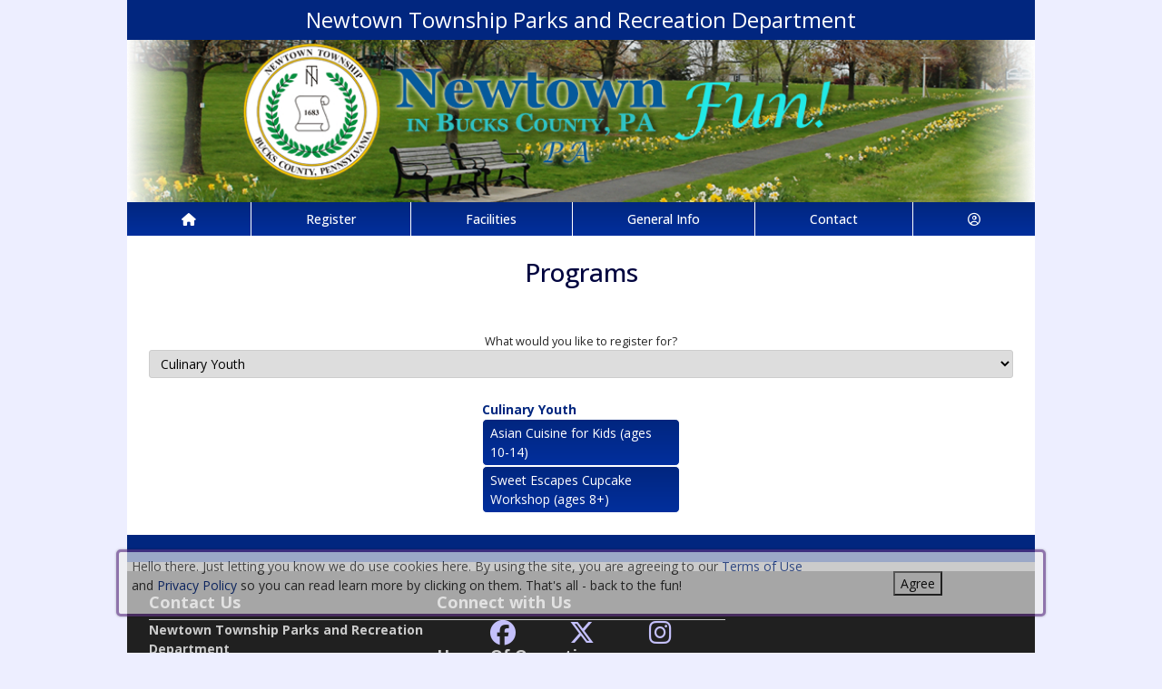

--- FILE ---
content_type: text/html; charset=utf-8
request_url: https://newtownpa.myrec.com/info/activities/default.aspx?CategoryID=1497&type=activities
body_size: 12759
content:


<!DOCTYPE html>
<html lang="en-US">
<head><meta name="author" content="MyRec.com" /><meta name="robots" content="follow, index" /><meta http-equiv="Content-Type" content="text/html;charset=utf-8" /><meta name="viewport" content="width=device-width, initial-scale=1.0" />
			<!-- Google tag (gtag.js) -->
			<script async src="https://www.googletagmanager.com/gtag/js?id=G-RH9M4L6J38"></script>
			<script>
				window.dataLayer = window.dataLayer || [];
				function gtag(){dataLayer.push(arguments);}
				gtag('js', new Date());

				gtag('config', 'G-RH9M4L6J38');
			</script>
		

		<!-- favicon -->
		<link rel="apple-touch-icon" sizes="180x180" href="/info/includes/icons/apple-touch-icon.png" /><link rel="icon" type="image/png" sizes="32x32" href="/info/includes/icons/favicon-32x32.png" /><link rel="icon" type="image/png" sizes="16x16" href="/info/includes/icons/favicon-16x16.png" />
		<!-- <link rel="manifest" href="/info/includes/icons/site.webmanifest" /> -->

		<!-- Bootstrap CDN -->
		<link href="https://cdn.jsdelivr.net/npm/bootstrap@5.3.3/dist/css/bootstrap.min.css" rel="stylesheet" integrity="sha384-QWTKZyjpPEjISv5WaRU9OFeRpok6YctnYmDr5pNlyT2bRjXh0JMhjY6hW+ALEwIH" crossorigin="anonymous" />
		<script src="https://cdn.jsdelivr.net/npm/@popperjs/core@2.11.8/dist/umd/popper.min.js" integrity="sha384-I7E8VVD/ismYTF4hNIPjVp/Zjvgyol6VFvRkX/vR+Vc4jQkC+hVqc2pM8ODewa9r" crossorigin="anonymous"></script>
		<script src="https://cdn.jsdelivr.net/npm/bootstrap@5.3.7/dist/js/bootstrap.min.js" integrity="sha384-7qAoOXltbVP82dhxHAUje59V5r2YsVfBafyUDxEdApLPmcdhBPg1DKg1ERo0BZlK" crossorigin="anonymous"></script>

		<!-- Bootstrap icons-->
		<link rel="stylesheet" href="https://cdn.jsdelivr.net/npm/bootstrap-icons@1.11.3/font/bootstrap-icons.min.css" />



		<!-- JQuery -->
		<script src="https://code.jquery.com/jquery-3.7.1.js" integrity="sha256-eKhayi8LEQwp4NKxN+CfCh+3qOVUtJn3QNZ0TciWLP4=" crossorigin="anonymous"></script>

		<!-- FontAwesome Kit -->
		<script src="https://kit.fontawesome.com/b6cc480471.js" crossorigin="anonymous"></script>

		<!-- Google Fonts -->
		<link rel="preconnect" href="https://fonts.googleapis.com" /><link rel="preconnect" href="https://fonts.gstatic.com" crossorigin="" /><link href="https://fonts.googleapis.com/css2?family=Open+Sans:wght@300..800&amp;display=swap" rel="stylesheet" />

		<!-- CSS Files -->
		<link rel="stylesheet" href="/custom-colors.css?v=2.1" /> <!-- Custom colors -->
		<link rel="stylesheet" href="/info/master/css/myrec_style.css?v=2.1" /> <!-- Global styling -->
		<link rel="stylesheet" href="/info/master/css/myrec_style-mediaqueries.css?v=2.1" /> <!-- Viewport-specific styling -->
		<link rel="stylesheet" href="/info/master/css/no-more-tables.css" /> <!-- OLD tables -->
		<link rel="stylesheet" href="/info/master/css/no-more-table-sm.css" /> <!-- OLD tables mobile -->

		<!-- Misc UI Update JS -->
		<script src="/info/master/js/myrec-base-js.js?v=1"></script>

		<!-- Fancybox -->
		<link rel="stylesheet" href="/info/includes/fancybox3/jquery.fancybox.min.css" />
		<script src="/info/includes/fancybox3/jquery.fancybox.min.js"></script>

	
	<meta name="description" content="Choose a program and register online without lining up at the office when registration opens.">
<title>
	Newtown Township Parks and Recreation Department: Programs Programs
</title></head>

<a href="#content" class="skip">Skip to content</a>

<body>

	<div id="public-alert-group">
		
	</div>

	<form method="post" action="./default.aspx?CategoryID=1497&amp;type=activities" id="frmMain">
<div class="aspNetHidden">
<input type="hidden" name="__EVENTTARGET" id="__EVENTTARGET" value="" />
<input type="hidden" name="__EVENTARGUMENT" id="__EVENTARGUMENT" value="" />
<input type="hidden" name="__LASTFOCUS" id="__LASTFOCUS" value="" />
<input type="hidden" name="__VIEWSTATE" id="__VIEWSTATE" value="/[base64]/[base64]/[base64]" />
</div>

<script type="text/javascript">
//<![CDATA[
var theForm = document.forms['frmMain'];
if (!theForm) {
    theForm = document.frmMain;
}
function __doPostBack(eventTarget, eventArgument) {
    if (!theForm.onsubmit || (theForm.onsubmit() != false)) {
        theForm.__EVENTTARGET.value = eventTarget;
        theForm.__EVENTARGUMENT.value = eventArgument;
        theForm.submit();
    }
}
//]]>
</script>


<script src="/info/WebResource.axd?d=PxMjMHuzY2fNELPp4mbVY3azcp6m5pym3fgIT1U4Py1lZzyGwLnjIJgwhg-_BqLG8hJUWgFv51ll0OKqIEZlViFbD1Cw0AbIEx3oO8S9PwE1&amp;t=638901392248157332" type="text/javascript"></script>


<script src="/info/ScriptResource.axd?d=qaEVysjgwqTRBJVZImIB49aRJdb1PH-w9oRJlrkx1qCSUERsS-gBim5gkhxWpOmAsX4ClCfcnKL0Dr7AFRGzBCzpo2H6mSK2El97xbzUd9bVWKWv4NoZsi9-0f1cTm-nSbm7C8KtviOep3Uzc4ZiSaq1CbFk1Z-aUFNRiD-eAOg1&amp;t=5c0e0825" type="text/javascript"></script>
<script src="/info/ScriptResource.axd?d=TytLRZai0Se-0WVH2havxCtQemCDfto8SObGBtuj8O_DAuUj2-uedzFTefFOqhfBoAC7vKlL9jc4E2TGzLrY3vFcZjcvObqctNiGdYsCnLDj6a2MspzTikmWF1UjWU0Z-BwB_wM8C7c1QBHUohe2D_-XsF_gZjB6jCGX7Ax1Qe3vIWYYpjvtKk4sLUH5ibfL0&amp;t=5c0e0825" type="text/javascript"></script>
<div class="aspNetHidden">

	<input type="hidden" name="__VIEWSTATEGENERATOR" id="__VIEWSTATEGENERATOR" value="48211A9A" />
	<input type="hidden" name="__EVENTVALIDATION" id="__EVENTVALIDATION" value="/wEdAC3W9e4L/[base64]/vtI5zre7HmdPFyQUiOGxkRTT6gX0+nQrUpxbJCS/97J8JcQLn8yI/3h14/lgaBZ9zoHXb4EunurkfuvkeHgR0G3ODa5uK7Cw+0TSbEq3O19IrWY96H4OEIPvNuLrrvNTZMk7io+bMDqYqL3P9ID07pNjIXzpvf4nIHt1xrwsPKIRYi9XVBXwaGpwQZzgTFaxRODOdFS2bF/zFF3V1MauPF39vIFkgEB84oRXeRF6+xLV1lIDe4WFbINMPx976fOO0qEf3U4bJecTGiE+A+q/keypUDNBnPxr0M0BRSBK+DrxvCDuWSY3DXSVKd/[base64]/3Hbhx2O1Ke0kl3CeRhfy9IfOXbvp120ZPMR3/Q==" />
</div>
		<div class="policy-banner" style="display: none; border: 3px solid #5D3380;">
			<p>
			Hello there. Just letting you know we do use cookies here. By using the site, you are agreeing to our
			<a href="/info/policies/default.aspx" target="_blank" rel="noopener noreferrer">Terms of Use</a> and
			<a href="/info/policies/privacy.aspx" target="_blank" rel="noopener noreferrer">Privacy Policy</a> so you can read learn more by clicking on them.
			That's all - back to the fun!
			</p>
			<div class="col-md-3 text-center">
				<button class="policy-close">Agree</button>
			</div>
		</div>


		


	<div id="main-container" class="container">
		<header>
			

				<!-- Department name title -->
				<div class="siteName">
					<span id="lblDepartmentName">Newtown Township Parks and Recreation Department</span>
				</div>

				<!-- Banner image -->
				<div class="banner">
					<a id="hlHeaderImage" title="Newtown Township Parks and Recreation Department" class="logo" alt="Newtown Township Parks and Recreation Department" href="/info/default.aspx"><img title="Newtown Township Parks and Recreation Department" src="/images/header_banner.jpg" alt="Newtown Township Parks and Recreation Department" /></a>
				</div>

			

			
				<nav>
						

<nav id="myrec-main-nav" class="navbar container">
	<ul class="navbar-nav">
		<li class="nav-item">
			<a href="/info/default.aspx" class="nav-link"><i class="fa fa-home"></i></a>
		</li>
		
				<li class="nav-item dropdown">

					<a id="ctrMainNav_rptNavGroups_hlNavGroup_0" class="nav-link dropdown-toggle" data-bs-toggle="dropdown" href="/info/activities/default.aspx?type=activities">Register</a>
					<input type="hidden" name="ctl00$ctrMainNav$rptNavGroups$ctl00$hdnNavGroupID" id="ctrMainNav_rptNavGroups_hdnNavGroupID_0" value="1" />
					
							<ul class="dropdown-menu">
						
							<li><a href="/info/activities/default.aspx?type=activities">Programs</a></li>
						
							<li><a href="/info/search/default.aspx">Search Activities</a></li>
						
							</ul>
						
				</li>
			
				<li class="nav-item dropdown">

					<a id="ctrMainNav_rptNavGroups_hlNavGroup_1" class="nav-link dropdown-toggle" data-bs-toggle="dropdown" href="/info/facilities/default.aspx">Facilities</a>
					<input type="hidden" name="ctl00$ctrMainNav$rptNavGroups$ctl01$hdnNavGroupID" id="ctrMainNav_rptNavGroups_hdnNavGroupID_1" value="2" />
					
							<ul class="dropdown-menu">
						
							<li><a href="/info/facilities/default.aspx">Facility List</a></li>
						
							<li><a href="/info/calendar/default.aspx">Calendar</a></li>
						
							</ul>
						
				</li>
			
				<li class="nav-item dropdown">

					<a id="ctrMainNav_rptNavGroups_hlNavGroup_2" class="nav-link dropdown-toggle" data-bs-toggle="dropdown" href="/info/dept/default.aspx">General Info</a>
					<input type="hidden" name="ctl00$ctrMainNav$rptNavGroups$ctl02$hdnNavGroupID" id="ctrMainNav_rptNavGroups_hdnNavGroupID_2" value="3" />
					
							<ul class="dropdown-menu">
						
							<li><a href="/info/news/default.aspx">News</a></li>
						
							<li><a href="/info/dept/default.aspx">Dept Info</a></li>
						
							<li><a href="/info/meetings/default.aspx">Meetings</a></li>
						
							<li><a href="/info/gallery/default.aspx">Gallery</a></li>
						
							</ul>
						
				</li>
			
				<li class="nav-item dropdown">

					<a id="ctrMainNav_rptNavGroups_hlNavGroup_3" class="nav-link dropdown-toggle" data-bs-toggle="dropdown" href="/info/contact/default.aspx">Contact</a>
					<input type="hidden" name="ctl00$ctrMainNav$rptNavGroups$ctl03$hdnNavGroupID" id="ctrMainNav_rptNavGroups_hdnNavGroupID_3" value="4" />
					
							<ul class="dropdown-menu">
						
							<li><a href="/info/contact/default.aspx">Contact Us</a></li>
						
							<li><a href="/info/help/default.aspx">Help</a></li>
						
							<li><a href="/info/tutorial/default.aspx">How to Register</a></li>
						
							<li><a href="/info/affiliated/default.aspx">Cmty Sports Assoc</a></li>
						
							<li><a href="http://www.twp.newtown.pa.us/" target="_blank">Township Site</a></li>
						
							</ul>
						
				</li>
			
		<li class="nav-item dropdown">
			<a class="dropdown-toggle nav-link" data-bs-toggle="dropdown" href="/info/household/default.aspx"><i class="fa fa-user-circle-o" aria-hidden="true"></i></a>
			<ul class="dropdown-menu dropdown-menu-lg-end">
				
					<li><a href="/info/household/login.aspx">Account Login</a></li>
					<li><a href="/info/household/add_step_01.aspx">Create Account</a></li>
				

				
			</ul>
		</li>
		
	</ul>
</nav>
	

		<!-- <b class="ieMsg">For the best browsing experience, please upgrade to <a href="https://www.microsoft.com/en-us/download/internet-explorer.aspx" target="_blank">IE 9 or greater</a>, <a href="https://www.microsoft.com/en-us/download/details.aspx?id=48126" target="_blank">Edge</a>, <a href="https://www.mozilla.org/en-US/firefox/new/" target="_blank">Firefox</a>, or <a href="https://www.google.com/chrome/browser/desktop/">Chrome</a>.</b> -->

		<!--Mobile-->
		<nav id="myrec-mobile-nav" class="navbar container">

			<ul class="navbar-nav">

				<li class="nav-item"><a href="/info/default.aspx" class="nav-link"><i class="fa-solid fa-house"></i></a></li>
				
				
				

				<li class="nav-item">
					<a class="nav-link mobile-toggle-trigger" href="#collapse-mobile-acct" data-bs-toggle="collapse" aria-expanded="false" aria-controls="collapse-mobile-acct"><i class="fa-solid fa-circle-user"></i></a>
				</li>

				<li class="nav-item">
					<a class="nav-link mobile-toggle-trigger" href="#collapse-mobile" data-bs-toggle="collapse" aria-expanded="false" aria-controls="collapse-mobile">
						<i class="fa-solid fa-bars"></i>
					</a>
					
				</li>
				
			</ul>

			<div class="collapse mobile-menu-toggle" id="collapse-mobile-acct" data-bs-parent="#myrec-mobile-nav">
				<ul class="mobile-menu">
					
					
						<li><a href="/info/household/login.aspx">Account Login</a></li>
						<li><a href="/info/household/add_step_01.aspx">Create Account</a></li>
					
				</ul>
			</div>


			<div class="collapse mobile-menu-toggle" id="collapse-mobile" data-bs-parent="#myrec-mobile-nav">
				<ul class="mobile-menu">
					
							<li class="nav-item dropdown">
								<a id="ctrMainNav_rptNavGroups2_hlNavGroup2_0" class="nav-link dropdown-toggle" data-bs-toggle="dropdown" href="/info/activities/default.aspx?type=activities">Register</a>
								<!-- <input type="hidden" name="ctl00$ctrMainNav$rptNavGroups2$ctl00$hdnNavGroupID" id="ctrMainNav_rptNavGroups2_hdnNavGroupID_0" value="1" /> -->
								<input type="hidden" name="ctl00$ctrMainNav$rptNavGroups2$ctl00$hdnNavGroupID2" id="ctrMainNav_rptNavGroups2_hdnNavGroupID2_0" value="1" />
								<ul class="dropdown-menu mobile-menu-submenu">
									
											<li class="dropdown-item"><a href="/info/activities/default.aspx?type=activities">Programs</a></li>
										
											<li class="dropdown-item"><a href="/info/search/default.aspx">Search Activities</a></li>
										
								</ul>
							</li>
						
							<li class="nav-item dropdown">
								<a id="ctrMainNav_rptNavGroups2_hlNavGroup2_1" class="nav-link dropdown-toggle" data-bs-toggle="dropdown" href="/info/facilities/default.aspx">Facilities</a>
								<!-- <input type="hidden" name="ctl00$ctrMainNav$rptNavGroups2$ctl01$hdnNavGroupID" id="ctrMainNav_rptNavGroups2_hdnNavGroupID_1" value="2" /> -->
								<input type="hidden" name="ctl00$ctrMainNav$rptNavGroups2$ctl01$hdnNavGroupID2" id="ctrMainNav_rptNavGroups2_hdnNavGroupID2_1" value="2" />
								<ul class="dropdown-menu mobile-menu-submenu">
									
											<li class="dropdown-item"><a href="/info/facilities/default.aspx">Facility List</a></li>
										
											<li class="dropdown-item"><a href="/info/calendar/default.aspx">Calendar</a></li>
										
								</ul>
							</li>
						
							<li class="nav-item dropdown">
								<a id="ctrMainNav_rptNavGroups2_hlNavGroup2_2" class="nav-link dropdown-toggle" data-bs-toggle="dropdown" href="/info/dept/default.aspx">General Info</a>
								<!-- <input type="hidden" name="ctl00$ctrMainNav$rptNavGroups2$ctl02$hdnNavGroupID" id="ctrMainNav_rptNavGroups2_hdnNavGroupID_2" value="3" /> -->
								<input type="hidden" name="ctl00$ctrMainNav$rptNavGroups2$ctl02$hdnNavGroupID2" id="ctrMainNav_rptNavGroups2_hdnNavGroupID2_2" value="3" />
								<ul class="dropdown-menu mobile-menu-submenu">
									
											<li class="dropdown-item"><a href="/info/news/default.aspx">News</a></li>
										
											<li class="dropdown-item"><a href="/info/dept/default.aspx">Dept Info</a></li>
										
											<li class="dropdown-item"><a href="/info/meetings/default.aspx">Meetings</a></li>
										
											<li class="dropdown-item"><a href="/info/gallery/default.aspx">Gallery</a></li>
										
								</ul>
							</li>
						
							<li class="nav-item dropdown">
								<a id="ctrMainNav_rptNavGroups2_hlNavGroup2_3" class="nav-link dropdown-toggle" data-bs-toggle="dropdown" href="/info/contact/default.aspx">Contact</a>
								<!-- <input type="hidden" name="ctl00$ctrMainNav$rptNavGroups2$ctl03$hdnNavGroupID" id="ctrMainNav_rptNavGroups2_hdnNavGroupID_3" value="4" /> -->
								<input type="hidden" name="ctl00$ctrMainNav$rptNavGroups2$ctl03$hdnNavGroupID2" id="ctrMainNav_rptNavGroups2_hdnNavGroupID2_3" value="4" />
								<ul class="dropdown-menu mobile-menu-submenu">
									
											<li class="dropdown-item"><a href="/info/contact/default.aspx">Contact Us</a></li>
										
											<li class="dropdown-item"><a href="/info/help/default.aspx">Help</a></li>
										
											<li class="dropdown-item"><a href="/info/tutorial/default.aspx">How to Register</a></li>
										
											<li class="dropdown-item"><a href="/info/affiliated/default.aspx">Cmty Sports Assoc</a></li>
										
											<li class="dropdown-item"><a href="http://www.twp.newtown.pa.us/" target="_blank">Township Site</a></li>
										
								</ul>
							</li>
						
				</ul>
			</div>
		</nav>

		
				</nav>
			

			

			
				<div class="linkStandout registerMsg">
					<a href="/info/default.aspx" alt="Home" title="Home">
						<i class="fa-solid fa-house"></i>
					</a>

					<a id="hlRegisterNow" href="/info/activities/default.aspx">Register Now</a>
				</div>

				

			</header>

			<div id="page-content">

				<div class="index-content">
					
					<a href="#nav" class="skip">Skip to nav</a>
					
				</div>

			<div class="main-content">
				

				
	<h1><span id="Content_lblPageTitle">Programs</span></h1>
	<div class="page-desc"><span id="Content_lblDescription"></span></div>

	<script type="text/javascript">
//<![CDATA[
Sys.WebForms.PageRequestManager._initialize('ctl00$Content$ScriptManager1', 'frmMain', ['tctl00$Content$UpdatePanel2','Content_UpdatePanel2'], [], [], 90, 'ctl00');
//]]>
</script>


	<div id="Content_UpdatePanel2">
	
			<div class="internal-menu">
            	<div class="internal-menu-label">
					<label for="Content_lstCategories">What would you like to register for?</label>
				</div>
				
				<select name="ctl00$Content$lstCategories" onchange="javascript:setTimeout(&#39;__doPostBack(\&#39;ctl00$Content$lstCategories\&#39;,\&#39;\&#39;)&#39;, 0)" id="Content_lstCategories" class="txt">
		<option value="0">-- Show All Categories --</option>
		<option value="1501">2026 6-Week Summer Camps</option>
		<option value="459">Youth Sports Summer Camps</option>
		<option value="1496">Special Interest Camps</option>
		<option value="1159">Summer STEM Camps</option>
		<option value="1507">New Youth Programs</option>
		<option value="1518">New Adult Programs</option>
		<option value="1502">School&#39;s Out</option>
		<option value="457">STEM &amp; Science</option>
		<option value="1162">Health &amp; Well-Being</option>
		<option value="1503">Mom &amp; Me</option>
		<option value="793">Arts &amp; Crafts Kids</option>
		<option value="1505">Arts &amp; Crafts Adult</option>
		<option value="1403">Business &amp; Finance</option>
		<option value="456">Culinary</option>
		<option selected="selected" value="1497">Culinary Youth</option>
		<option value="1498">Discount Tickets</option>
		<option value="445">Educational</option>
		<option value="1165">Music</option>
		<option value="455">Performing Arts</option>
		<option value="1500">Sewing</option>
		<option value="448">Special Events</option>
		<option value="1192">Special Interests</option>
		<option value="446">Adult Fitness</option>
		<option value="1161">Adult Sports</option>
		<option value="447">Youth Sports</option>
		<option value="1517">Youth Fitness</option>
		<option value="1520">Super Soccer Stars</option>
		<option value="1521">Gymnastics</option>
		<option value="1522">Siobhan&#39;s Classes</option>

	</select>
			</div>
			<div id="program-list" class="myrec-flex-col">
                
                        <input type="hidden" name="ctl00$Content$rptCategories$ctl00$hdnCategoryID" id="Content_rptCategories_hdnCategoryID_0" value="1497" />

						<div class="category">
							<div class="category-name">
								<a href="default.aspx?CategoryID=1497&type=activities">Culinary Youth</a>
							</div>
                            <ul>
                                
                                        <li><a href="program_details.aspx?ProgramID=30172" name="Asian Cuisine for Kids (ages 10-14)">Asian Cuisine for Kids (ages 10-14)</a></li>
                                    
                                        <li><a href="program_details.aspx?ProgramID=31309" name="Sweet Escapes Cupcake Workshop (ages 8+)">Sweet Escapes Cupcake Workshop (ages 8+)</a></li>
                                    
                            </ul>
						</div>

                    
            </div>
		
</div>

				
				
				

				
			</div>
		</div>
	</div>

		<!-- FOOTER -->

		<footer>
			<div id="footer-top" class="myrec-flex-row">
				
					<div class="footer-group">
						<h3>Contact Us</h3>
						<div class="footer-contact">
							<div class="bold"><span id="lblDepartmentName3">Newtown Township Parks and Recreation Department</span></div>

							<ul class="address">
								<li><span id="lblAddress1">100 Municipal Drive</span></li>

								
									<li><span id="lblCityStateZip">Newtown, PA 18940</span></li>
								

							</ul>

							<ul class="contact-detail">
								
									<li><i class="icon-phone icon-large"></i>Email: <a id="hlEmailAddress" href="mailto:recreation@newtownpa.gov">recreation@newtownpa.gov</a></a></li>
								
									<li><i class="icon-phone icon-large"></i>Phone: <a id="hlPhoneNumber" href="tel:2159682800239">215-968-2800 x 239</a></a></li>
								
							</ul>
						</div>

					</div>

					<div class="footer-group">
						
								<h3>Connect with Us</h3>
								<div class="footer-socials">
							
									<a href="https://www.facebook.com/NewtownFun" alt="Facebook" title="Facebook" target="_blank"><i class="fa fa-facebook-official fa-2x"></i></a>
							
									<a href="https://twitter.com/NewtownFun?lang=en" alt="Twitter" title="Twitter" target="_blank"><i class="fa fa-brands fa-x-twitter fa-2x"></i></a>
							
									<a href="https://www.instagram.com/newtownfun/" alt="Instagram" title="Instagram" target="_blank"><i class="fa fa-instagram fa-2x"></i></a>
							
								</div>
							
							<h3>Hours Of Operation</h3>
								<span id="lblHoursOfOperation">8:00 am - 4:30 pm, Monday - Friday (closed on holidays)</span>



					</div>

						<div class="footer-group">
							
						</div>
					</div>

					<div id="footer-bottom" class="myrec-flex-row">
						<div class="footer-bottom-section">
							<div class="bold">&copy;<span id="lblYear">2026</span>&nbsp;<span id="lblDepartmentName2">Newtown Township Parks and Recreation Department</span></div>
						</div>

						<div class="footer-bottom-section">
							<ul>
								<li><a href="/info/policies/default.aspx" target="_blank">Terms</a></li>
								<li>&#9675;</li>
								<li><a href="/info/policies/privacy.aspx" target="_blank">Privacy</a></li>
								<li>&#9675;</li>
								<li><a href="/info/help/default.aspx">Help</a></li>
								<li>&#9675;</li>
								<li><a href="/info/tutorial/default.aspx">How To</a></li>
							</ul>
						</div>

						<div class="footer-bottom-section">
							Provided by <a href="http://www.myrec.com" target="_blank">MyRec.com Recreation Software</a>
						</div>

					</div>

			
		</footer>
	

<script type="text/javascript">
//<![CDATA[
$(function() {
	$( '.birthdatepicker' ).datepicker({
		yearRange: '1920:2026',
		showOtherMonths: true,
		selectOtherMonths: true,
		changeMonth: true,
		changeYear: true,
		showOn: 'both',
		buttonImage: '/info/images/button_calendar.png',
		buttonImageOnly: true
	});
});
//]]>
</script>
</form>


<!-- Quick script to add 'active' class to first instance of sponsor carousel slide -->
<script>
	$(document).ready(function(){
		if($(".carousel-item").length != 0){
			$(".carousel-item:first").addClass("active");
		}
	});
</script>

	<script type="text/javascript">
		$("a.constant_contact").fancybox({
			'titlePosition':'inside',
			'transitionIn':'fade',
			'transitionOut':'fade',
			'speedIn':600,
			'speedOut':100,
			'width':225,
			'height':100,
			'autoDimensions':false,
			'overlayShow':true
		});

		$(function() {
			$('.phone_us').mask('(999) 999-9999');
			$('.zip_us').mask('99999-9999');
			$( '.datepicker' ).datepicker({
				yearRange: '2010:2050',
				showOtherMonths: true,
				selectOtherMonths: true,
				changeMonth: true,
				changeYear: true,
				showOn: 'both',
				buttonImage: '/info/images/button_calendar.png',
				buttonImageOnly: true
			});

			$( ".datepickerL" ).datepicker({
				yearRange: "1920:2050",
				showOtherMonths: true,
				selectOtherMonths: true,
				changeMonth: true,
				changeYear: true,
				showOn: "both",
				buttonImage: "/management/images/button_calendar.png",
				buttonImageOnly: true
			});
			$('.timeEntry').timeEntry({defaultTime: '00:00', spinnerImage: '', noSeparatorEntry: true, ampmPrefix: ' '});
			$('.date').dateEntry({spinnerImage: ''});
		});

		function pageLoad(sender,args) {
			$('.phone_us').mask('(999) 999-9999');
			$('.zip_us').mask('99999-9999');
			$( '.datepicker' ).datepicker({
				yearRange: '2010:2050',
				showOtherMonths: true,
				selectOtherMonths: true,
				changeMonth: true,
				changeYear: true,
				showOn: 'both',
				buttonImage: '/info/images/button_calendar.png',
				buttonImageOnly: true
			});

			$( ".datepickerL" ).datepicker({
				yearRange: "1920:2050",
				showOtherMonths: true,
				selectOtherMonths: true,
				changeMonth: true,
				changeYear: true,
				showOn: "both",
				buttonImage: "/management/images/button_calendar.png",
				buttonImageOnly: true
			});
			$('.timeEntry').timeEntry({defaultTime: '00:00', spinnerImage: '', noSeparatorEntry: true, ampmPrefix: ' '});
			$('.date').dateEntry({spinnerImage: ''});
		}

		function setPolicySeen(){
			localStorage.setItem(('policySeen'), 'shown');
		}
	</script>

	<script type="text/javascript">
		$(document).ready(function(){
			if($(window).width() >= 600) {
				$(".second_div").css({'width':($(".first_div").width()+50+'px')});
			}

		    //Cookie Banner
		    if(localStorage.getItem('policySeen') != 'shown'){
		    	$('.policy-banner').delay(2000).fadeIn();
				$('.policy-checkbox').delay(100).fadeIn();
		    }
			else{
				$('#chkPolicyAgree').attr('checked', true);
			}

		    $('.policy-close').click(function(e){
				setPolicySeen();
		    	$('.policy-banner').fadeOut();
				$('.policy-checkbox').fadeOut();
		    });
		});
	</script>

	


	<script type="text/javascript" src="/info/includes/jquery/jquery.mask.min.js"></script> <!--Field Masking JS-->
	<script type="text/javascript" src="/info/includes/jquery-ui-1.10.2.custom/js/jquery-ui-1.10.2.custom.js"></script> <!--UI JS-->
	<link rel="stylesheet" type="text/css" href="/info/includes/jquery-ui-1.10.2.custom/css/themes/eggplant/jquery-ui.css" media="screen"></link> <!--Calendar Coloring JS-->
	<script type="text/javascript" src="/info/includes/jquery.timeentry.package/jquery.timeentry.min.js"></script> <!--Time Masking JS-->
	<script type="text/javascript" src="/info/includes/jquery.dateentry.package/jquery.dateentry.js"></script> <!--Date Masking JS-->

</body>
</html>

--- FILE ---
content_type: text/css
request_url: https://newtownpa.myrec.com/custom-colors.css?v=2.1
body_size: 241
content:
@charset "UTF-8";
/* CSS Document */

/* 10 Colors Only: #00043F, #01267F, #012F9D, #EDEEFF, #000000, #666666, #CCCCCC, #FFFFFF, #F9DC95, #FCEAC0, #FFFFFF, #C90C2F */

:root{
--dark-minor-accent: #00043F;
--highlight: #FCEAC0;
--light-minor-accent: #EDEEFF;
--main-accent: #01267F;
--main-background: #FFFFFF;
--minor-accent: #012F9D;
--second-accent: #F9DC95;
--second-background: #FFFFFF;
--second-text: #CCCCCC;
--shadow: #000000;
--text-accent: #666666;
--warning: #C90C2F;
--main-gradient: linear-gradient(to bottom, #01267F, #012F9D);
--minor-gradient: linear-gradient(to bottom, #F9DC95, #FCEAC0);
}